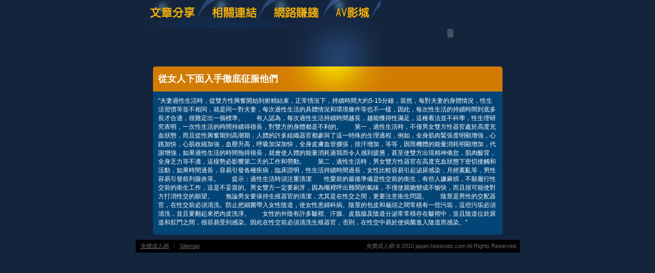

--- FILE ---
content_type: text/html; charset=utf-8
request_url: http://japan.hostsoez.com/?opc=a012
body_size: 7850
content:
<!DOCTYPE html PUBLIC "-//W3C//DTD XHTML 1.0 Transitional//EN" "http://www.w3.org/TR/xhtml1/DTD/xhtml1-transitional.dtd"><html xmlns="http://www.w3.org/1999/xhtml"><!-- InstanceBegin template="/Templates/doc.dwt" codeOutsideHTMLIsLocked="false" --><head><meta http-equiv="Content-Type" content="text/html; charset=utf-8" /><!-- InstanceBeginEditable name="doctitle" --><meta name="keywords" content="蟲蟲ut聊天室,色情." ><meta name="description" content="本站內容包含正妹百人斬活動、成人情色小說，未滿１８歲成人者請勿進入本站。}" ><title>從女人下面入手徹底征服他們 - 免費成人網</title><!-- InstanceEndEditable --><link href="/templates/OP006/style.css" rel="stylesheet" type="text/css" /><script type="text/javascript"><!--function MM_preloadImages() {   var d=document; if(d.images){ if(!d.MM_p) d.MM_p=new Array();    var i,j=d.MM_p.length,a=MM_preloadImages.arguments; for(i=0; i<a.length; i++)    if (a[i].indexOf("#")!=0){ d.MM_p[j]=new Image; d.MM_p[j++].src=a[i];}}}function MM_swapImgRestore() {   var i,x,a=document.MM_sr; for(i=0;a&&i<a.length&&(x=a[i])&&x.oSrc;i++) x.src=x.oSrc;}function MM_findObj(n, d) {   var p,i,x;  if(!d) d=document; if((p=n.indexOf("?"))>0&&parent.frames.length) {    d=parent.frames[n.substring(p+1)].document; n=n.substring(0,p);}  if(!(x=d[n])&&d.all) x=d.all[n]; for (i=0;!x&&i<d.forms.length;i++) x=d.forms[i][n];  for(i=0;!x&&d.layers&&i<d.layers.length;i++) x=MM_findObj(n,d.layers[i].document);  if(!x && d.getElementById) x=d.getElementById(n); return x;}function MM_swapImage() {   var i,j=0,x,a=MM_swapImage.arguments; document.MM_sr=new Array; for(i=0;i<(a.length-2);i+=3)   if ((x=MM_findObj(a[i]))!=null){document.MM_sr[j++]=x; if(!x.oSrc) x.oSrc=x.src; x.src=a[i+2];}}//--></script><script src="/templates/OP006/js/AC_RunActiveContent.js" type="text/javascript"></script><!-- InstanceBeginEditable name="head" --><!-- InstanceEndEditable --></head><body onload="MM_preloadImages('/templates/OP006/images/m_doc2.jpg','/templates/OP006/images/m_link2.jpg','/templates/OP006/images/m_money2.jpg','/templates/OP006/images/m_av2.jpg')"><table width="750" border="0" align="center" cellpadding="0" cellspacing="0" class="container">  <tr>    <td><table width="100%" border="0" cellspacing="0" cellpadding="0">      <tr>        <td><a href="./?opc=doc1"><img src="/templates/OP006/images/m_doc.jpg" name="m1" width="138" height="55" id="m1" onmouseover="MM_swapImage('m1','','/templates/OP006/images/m_doc2.jpg',1)" onmouseout="MM_swapImgRestore()" /></a><a href="./?opc=link"><img src="/templates/OP006/images/m_link.jpg" name="m2" width="119" height="55" id="m2" onmouseover="MM_swapImage('m2','','/templates/OP006/images/m_link2.jpg',1)" onmouseout="MM_swapImgRestore()" /></a><a href="./?opc=money"><img src="/templates/OP006/images/m_money.jpg" name="m3" width="124" height="55" id="m3" onmouseover="MM_swapImage('m3','','/templates/OP006/images/m_money2.jpg',1)" onmouseout="MM_swapImgRestore()" /></a><a href="http://080cc.free758.info/VIDEO/index.phtml" target="_blank"><img src="/templates/OP006/images/m_av.jpg" name="m4" width="98" height="55" id="m4" onmouseover="MM_swapImage('m4','','/templates/OP006/images/m_av2.jpg',1)" onmouseout="MM_swapImgRestore()" /></a></td>        <td rowspan="2"><script type="text/javascript">AC_FL_RunContent( 'codebase','http://download.macromedia.com/pub/shockwave/cabs/flash/swflash.cab#version=9,0,28,0','width','272','height','130','src','/templates/OP006/images/logo','quality','high','pluginspage','http://www.adobe.com/shockwave/download/download.cgi?P1_Prod_Version=ShockwaveFlash','movie','/templates/OP006/images/logo' ); //end AC code</script><noscript><object classid="clsid:D27CDB6E-AE6D-11cf-96B8-444553540000" codebase="http://download.macromedia.com/pub/shockwave/cabs/flash/swflash.cab#version=9,0,28,0" width="272" height="130">          <param name="movie" value="/templates/OP006/images/logo.swf" />          <param name="quality" value="high" />          <embed src="/templates/OP006/images/logo.swf" quality="high" pluginspage="http://www.adobe.com/shockwave/download/download.cgi?P1_Prod_Version=ShockwaveFlash" type="application/x-shockwave-flash" width="272" height="130"></embed>        </object></noscript></td>      </tr>      <tr>        <td><img src="/templates/OP006/images/pic1b.jpg" width="479" height="75" /></td>        </tr>    </table></td>  </tr>  <tr>    <td style="padding-bottom:10px;"><table width="683" border="0" align="center" cellpadding="0" cellspacing="0" bgcolor="#044577">      <tr>        <td height="49" background="/templates/OP006/images/c_1.jpg" style="padding-left:10px;"><h1><!-- InstanceBeginEditable name="EditRegion3" -->從女人下面入手徹底征服他們<!-- InstanceEndEditable --></h1></td>      </tr>      <tr>        <td style="padding:10px;"><!-- InstanceBeginEditable name="EditRegion4" -->"夫妻過性生活時，從雙方性興奮開始到射精結束，正常情況下，持續時間大約5-15分鐘，當然，每對夫妻的身體情況，性生活習慣等並不相同，就是同一對夫妻，每次過性生活的具體情況和環境條件等也不一樣，因此，每次性生活的持續時間到底多長才合適，很難定出一個標準。　　有人認為，每次過性生活持續時間越長，越能獲得性滿足，這種看法並不科學，性生理研究表明，一次性生活的時間持續得很長，對雙方的身體都是不利的。　　第一，過性生活時，不僅男女雙方性器官處於高度充血狀態，而且從性興奮期到高潮期，人體的許多組織器官都參與了這一特殊的生理過程，例如，全身肌肉緊張度明顯增強，心跳加快，心肌收縮加強，血壓升高，呼吸加深加快，全身皮膚血管擴張，排汗增加，等等，因而機體的能量消耗明顯增加，代謝增強，如果過性生活的時間拖得很長，就會使人體的能量消耗過我而令人感到疲憊，甚至使雙方出現精神倦怠，肌肉酸背，全身乏力等不適，這樣勢必影響第二天的工作和勞動。　　第二，過性生活時，男女雙方性器官在高度充血狀態下密切接觸和活動，如果時間過長，容易引發各種疾病，臨床證明，性生活持續時間過長，女性比較容易引起泌尿感染，月經紊亂等，男性容易引發前列腺炎等。　　提示：過性生活時須注重清潔　　性愛前的最後準備是性交前的衛生，有些人嫌麻煩，不願履行性交前的衛生工作，這是不妥當的。男女雙方一定要刷牙，因為嘴裡呼出難聞的氣味，不僅使親吻變成不愉快，而且很可能使對方打消性交的願望。　　無論男女要保持生殖器官的清潔，尤其是在性交之間，更要注意衛生問題。　　陰莖是男性的交配器官，在性交前必須清洗。防止把細菌帶入女性陰道，使女性患婦科病。陰莖的包皮和龜頭之間常積有一些污垢，這些污垢必須清洗，並且要翻起來把內皮洗淨。　　女性的外陰有許多皺褶、汗腺、皮脂腺及陰道分泌常常積存在皺褶中，並且陰道位於尿道和肛門之間，很容易受到感染。因此在性交前必須清洗生殖器官，否則，在性交中易於使病菌進入陰道而感染。"<!-- InstanceEndEditable --></td>      </tr>      <tr>        <td><img src="/templates/OP006/images/c_2.jpg" width="683" height="5" /></td>      </tr>    </table></td>  </tr>   <tr><td bgcolor="#000000"class="footer"><div align="center" style="float:left"><a href="./">免費成人網</a>：<a href="./?opc=sitemap">Sitemap</a></div>免費成人網 © 2010 japan.hostsoez.com All Rights Reserved. </td>  </tr></table><div class="sexad"> 　 </div></body><!-- InstanceEnd --></html>